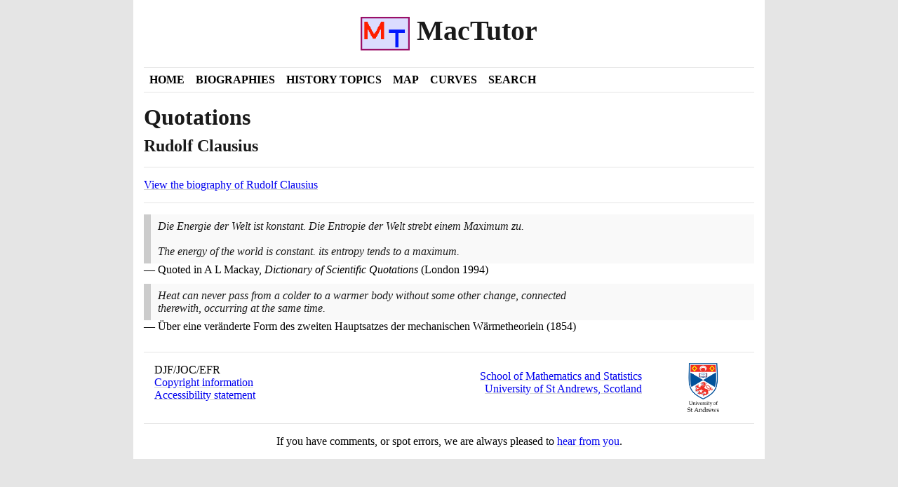

--- FILE ---
content_type: text/html
request_url: https://mathshistory.st-andrews.ac.uk/Biographies/Clausius/quotations/
body_size: 2830
content:
<!DOCTYPE html>
<html lang="en">
  <head>
    

    <meta charset="utf-8" />
    <meta
      name="viewport"
      content="width=device-width, initial-scale=1, shrink-to-fit=no"
    />
    <link rel="icon" href="../../../static/img/favicon.gif" />

    <title>
      Quotations by Rudolf Clausius - MacTutor History of Mathematics
    </title>

    <!-- Bootstrap CSS -->
    <link
      rel="stylesheet"
      href="../../../static/css/bootstrap.min.css?h=8de02d92"
    />

    <!-- Custom CSS - must be in this order -->
    <link rel="stylesheet" href="../../../static/css/lato.css?h=cc1e7b16" />
    <link rel="stylesheet" href="../../../static/css/reset.css?h=d363f773" />
    <link rel="stylesheet" href="../../../static/css/custom.css?h=af6c60f9" />
    <link rel="stylesheet" href="../../../static/css/site.css?h=009079dc" />
    <link rel="stylesheet" href="../../../static/css/content.css?h=469c9b2b" />
    <link
      rel="stylesheet"
      href="../../../static/katex/katex.min.css?h=607b2673"
    />
    <link rel="stylesheet" href="../../../static/css/tooltip.css?h=8bb1ae34" />
    <link
      rel="stylesheet"
      href="https://cdnjs.cloudflare.com/ajax/libs/font-awesome/4.7.0/css/font-awesome.min.css"
    />
    <!-- Switch design skin -->
    <link id="new-theme-style" rel="stylesheet" />

     

    <!-- opposite of noscript -->
    <noscript>
      <style>
        .nonoscript {
          display: none;
        }
      </style>
    </noscript>
    
<!-- opengraph -->
<meta property="og:title" content="Rudolf Clausius - Quotations">
<meta property="og:description" content="Quotations by Rudolf Julius Emmanuel Clausius">
<meta property="og:site_name" content="Maths History">
<meta property="og:locale" content="en_GB">
<meta property="og:url" content="https://mathshistory.st-andrews.ac.uk/Biographies/Clausius/quotations/">


<meta property="og:image" content="https://mathshistory.st-andrews.ac.uk/Biographies/Clausius/thumbnail.jpg">
<meta property="og:image:width" content="151">
<meta property="og:image:height" content="180">
<meta property="og:image:type" content="image/">


<!-- twitter card -->
<meta name="twitter:card" content="summary" />
<meta name="twitter:site" content="Maths History" />
<meta name="twitter:title" content=" - Quotations" />
<meta name="twitter:description" content="Quotations by Rudolf Julius Emmanuel Clausius" />

<meta name="twitter:image" content="https://mathshistory.st-andrews.ac.uk/Biographies/Clausius/thumbnail.jpg" />


  </head>

  <body>
    <div class="container">
      
      <!--noindex-->

      <!-- HEADER -->
      <header class="site-header py-3 position-relative">
        <!-- skip link for accessibility -->
        <a class="skip-link" href="#main">Skip to content</a>
        <div class="row flex-nowrap justify-content-between align-items-center">
          <div class="col pt-1">
            <a
              class="site-header-name text-decoration-none"
              href="../../../"
            >
              <h1 class="site-header-name">
                <img
                  height="48"
                  src="../../../static/img/logo.png"
                  alt="MacTutor logo"
                />&nbsp;MacTutor
              </h1>
            </a>
          </div>
        </div>
        <!-- <a
          href="javascript:void()"
          class="row justify-content-end small pr-4"
          id="theme-toggler"
          onclick="toggleTheme()"
        >
          <i class="fa" style="width: min-content">&#xf1fc;</i>
        </a> -->
      </header>
      <!-- END HEADER -->

      <!-- NAVIGATION -->
      <div class="container nav-bar" role="navigation">
        <div class="row nav">
          
          <a class="col-md-auto p-2" href="../../../">Home</a>
          
          <a class="col-md-auto p-2" href="../../">Biographies</a>
          
          <a class="col-md-auto p-2" href="../../../HistTopics/">History Topics</a>
          
          <a class="col-md-auto p-2" href="../../../Map/">Map</a>
          
          <a class="col-md-auto p-2" href="../../../Curves/">Curves</a>
          
          <a class="col-md-auto p-2" href="../../../Search/">Search</a>
          
        </div>
      </div>
      <!-- END NAVIGATION -->

      <!--endnoindex-->

      <main id="main">

<div class="row">
  <div class="col-md-12">
    <h1>Quotations</h1>
    <h3>Rudolf Clausius</h3>
    <hr/>
    <p><a href="../">View the biography of Rudolf Clausius</a></p>
    <hr/>
  </div>
</div>

<div class="row">
  <div class="col-md-12">
    
    
    <blockquote class="blockquote-quotations-page">
  <div class="blockquote-body">
    <span class="markup"><em>Die Energie der Welt ist konstant. Die Entropie der Welt strebt einem Maximum zu. </em><br/><br/>
The energy of the world is constant. its entropy tends to a maximum.<br/></span>
  </div>
  
  <footer class="blockquote-footer"><span class="markup">Quoted in A L Mackay, <em>Dictionary of Scientific Quotations </em> <span class="non-italic">(</span>London <span class="non-italic">1994)</span>
<br/>
 </span></footer>
  
</blockquote>
    
    <blockquote class="blockquote-quotations-page">
  <div class="blockquote-body">
    <span class="markup">Heat can never pass from a colder to a warmer body without some other change, connected
<br/>
therewith, occurring at the same time.</span>
  </div>
  
  <footer class="blockquote-footer"><span class="markup">Über eine veränderte Form des zweiten Hauptsatzes der mechanischen Wärmetheoriein <span class="non-italic">(1854)</span>
<br/>
 </span></footer>
  
</blockquote>
    
    
  </div>
</div>

</main>

      
      <!--noindex-->

      <footer class="site-footer mt-3 pb-3 pt-3 pt-md-0">
        <div class="row">
          <div class="cr-footer col-md-4">
            DJF/JOC/EFR<br />
            <a href="../../../Miscellaneous/copyright/"
              >Copyright information</a
            ><br />
            <a href="../../../Miscellaneous/accessibility/"
              >Accessibility statement</a
            >
          </div>
          <div class="links-footer col-md-6">
            <a
              href="https://www.st-andrews.ac.uk/mathematics-statistics/"
              target="_blank"
              >School of Mathematics and Statistics</a
            >
            <br />
            <a href="http://www.st-andrews.ac.uk/" target="_blank"
              >University of St Andrews, Scotland</a
            >
          </div>
          <div class="col-md-2">
            <img
              src="../../../static/img/st-andrews-logo.png?h=e46f195e"
              alt="University of St. Andrews logo"
            />
          </div>
        </div>
        <hr />
        <div class="row">
          <div class="col-md-12">
            If you have comments, or spot errors, we are always pleased to
            <a href="../../../Miscellaneous/contact_us/">hear from you</a>.
          </div>
        </div>
      </footer>

      <!--endnoindex-->
    </div>

    
    <script src="../../../static/js/popper.min.js?h=313789ca"></script>
    <script src="../../../static/js/tippy-bundle.iife.min.js?h=99c14441"></script>
    <script src="../../../static/js/site-popups.js?h=7ad47578"></script>
    <script src="../../../static/js/foldup.js?h=0b5aeaab"></script>
    
    <script src="../../../static/js/extras-popup.js?h=d0cee101"></script>
    
    <script src="../../../static/js/imageMapResizer.min.js?h=319b7d80"></script>
    <script>
      imageMapResize();

      // https://blog.shhdharmen.me/toggle-light-and-dark-themes-in-bootstrap
      const LOCAL_STORAGE_KEY = 'toggle-bootstrap-theme';
      const LOCAL_META_DATA = JSON.parse(
        localStorage.getItem(LOCAL_STORAGE_KEY)
      );
      const DARK_THEME_PATH =
        'https://bootswatch.com/5/flatly/bootstrap.min.css';
      const DARK_STYLE_LINK = document.getElementById('new-theme-style');
      let isDark = LOCAL_META_DATA && LOCAL_META_DATA.isDark;

      // check if user has already selected dark theme earlier
      if (isDark) {
        enableDarkTheme();
      } else {
        disableDarkTheme();
      }

      /**
       * Apart from toggling themes, this will also store user's theme preference in local storage.
       * So when user visits next time, we can load the same theme.
       *
       */
      function toggleTheme() {
        isDark = !isDark;
        if (isDark) {
          enableDarkTheme();
        } else {
          disableDarkTheme();
        }
        const META = { isDark };
        localStorage.setItem(LOCAL_STORAGE_KEY, JSON.stringify(META));
      }

      function enableDarkTheme() {
        DARK_STYLE_LINK.setAttribute('href', DARK_THEME_PATH);
      }

      function disableDarkTheme() {
        DARK_STYLE_LINK.setAttribute('href', '');
      }
    </script>
    
  </body>
</html>


--- FILE ---
content_type: text/css
request_url: https://mathshistory.st-andrews.ac.uk/static/css/site.css?h=009079dc
body_size: 1147
content:
body {
  background-color: #e5e5e5;
  font-family: 'Times New Roman';
  letter-spacing: initial;
  font-weight: initial;
  line-height: initial;
  font-size: initial;
  text-align: justify;
}
h1, h2, h3, h4, h5, h6, ol, ul {
  text-align: left;
  letter-spacing: initial;
  text-transform: initial;
}
.container {
  background-color: #FFFFFF;
}
.site-header-name {
  text-align: center;
}
.nav-bar {
  margin-bottom: 1em;
}
.site-footer {
  padding: 0;
  background-color: initial;
  border-top: 1px solid #e5e5e5;
  color: #000000;
}
.site-footer .row {
  margin-left: 0px;
  margin-right: 0px;
}
.site-footer .row div {
  margin-top: auto;
  margin-bottom: auto
}
.site-footer img {
  max-width: 100%;
  max-height: 100%;
  height: 85px;
  padding-top: 15px;
}
@media (min-width:768px) {
  .cr-footer {
    text-align: left;
  }
  .links-footer {
    text-align: right;
  }
}

.nav>a {
  color: black;
  font-weight: bold;
}

.sidebar-links {
  padding-left: 20px;
}

#alphabetical-index-jumpbox {
  text-align: center;
}
#alphabetical-index-jumpbox > table {
  width: 100%;
}

.of-the-day-month h5 {
  text-align: center;
}
.of-the-day-month table {
  text-align: center;
  width: 100%;
}

.project-navigation {
  text-align: center;
}

.biography-thumbnail {
  width: 145px;
}
.biography-thumbnail-container {
  text-align: center;
}

.curve-equation {
  color: blue;
}

img {
  max-width: 100%;
  max-height: 100%;
}

.pictdisplay.row {
  text-align: center;
}
.pictdisplay.row p {
  text-align: center;
}
.pictdisplay.row img {
  margin: 10px;
}

#_Loader-status {
  display: none;
}
#testApplet_infotablediv {
  display: none!important;
}
#sysoutdiv {
  display: none;
}

#map {
  width: 100%;
  height: 500px;
}

.curve-container {
  text-align: center;
}
.curve-container img {
  border: 1px solid black;
}

.pictureindex-col {
  text-align: center;
  margin-top: 10px;
  margin-bottom: 10px;
}
.pictureindex-thumbnail {
  height: 125px;
}

#search-results h4 {
  margin-bottom: -4px;
  text-transform: none;
  letter-spacing: 1px;
}

/* give some spacing between the columns when they go vertical */
.col-md-1:not(:first-child), .col-md-2:not(:first-child), .col-md-3:not(:first-child), .col-md-4:not(:first-child), .col-md-5:not(:first-child), .col-md-6:not(:first-child), .col-md-7:not(:first-child), .col-md-8:not(:first-child), .col-md-9:not(:first-child), .col-md-10:not(:first-child), .col-md-11:not(:first-child) {
  margin-top: 1em;
}
@media (min-width:768px) {
  .col-md-1:not(:first-child), .col-md-2:not(:first-child), .col-md-3:not(:first-child), .col-md-4:not(:first-child), .col-md-5:not(:first-child), .col-md-6:not(:first-child), .col-md-7:not(:first-child), .col-md-8:not(:first-child), .col-md-9:not(:first-child), .col-md-10:not(:first-child), .col-md-11:not(:first-child) {
    margin-top: 0;
  }
}

.bmc-speaker-name {
  padding-right: 20px;
  width: 150px;
  text-align: right;
}
.bmc-speaker-talk {
  font-style: italic;
}

.jump-label {
  text-transform: capitalize;
}

/* for the "jump to content" link on all pages */
.skip-link {
  background-color: #ffffff;
  border: 1px solid #e5e5e5;
  font-weight: 700;
  padding: 4px;
  position: absolute;
  transform: translateY(-200%);
}

.skip-link:focus {
  transform: translateY(0%);
}

main a, footer a {
  text-decoration: underline;
  text-decoration-color: lightgrey;
}

.blockquote-quotations-page {
  background: initial;
  border-left: initial;
  margin-bottom: 0.7em;
  padding: initial;
  quotes: initial;
  font-style: initial;
  text-align: initial;
}
.blockquote-body {
  background: #f9f9f9;
  border-left: 10px solid #ccc;
  padding: 0.5em 10px;
  quotes: "\201C""\201D""\2018""\2019";
  font-style: italic;
  text-align: justify;
}
.blockquote-footer {
  color: #000000;
  font-size: initial;
}
